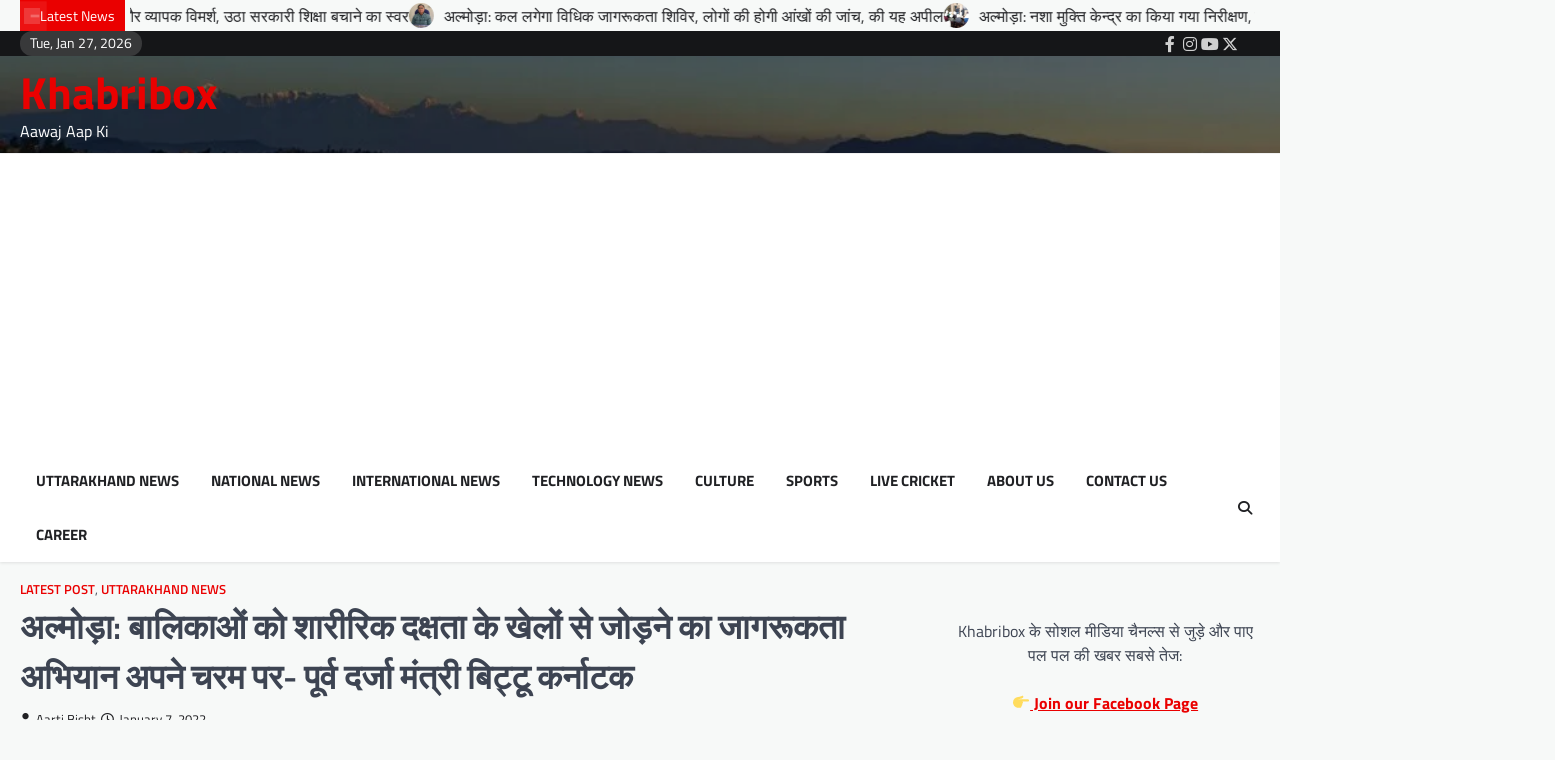

--- FILE ---
content_type: text/html; charset=UTF-8
request_url: https://khabribox.com/almora-awareness-campaign-to-connect-girls-with-physical-fitness-sports-is-at-its-peak-former-status-minister-bittu-karnataka/
body_size: 26868
content:
<!doctype html>
<html lang="en-US">

<head>
	<meta charset="UTF-8">
	<meta name="viewport" content="width=device-width, initial-scale=1">
	<link rel="profile" href="https://gmpg.org/xfn/11">

	<title>अल्मोड़ा: बालिकाओं को शारीरिक दक्षता के खेलों से जोड़ने का जागरूकता अभियान अपने चरम पर- पूर्व दर्जा मंत्री  बिट्टू कर्नाटक &#8211; Khabribox</title>
<meta name='robots' content='max-image-preview:large' />
<!-- Jetpack Site Verification Tags -->
<meta name="google-site-verification" content="ptZkd9LLfr0ov-8TGqcqPgTUDY_r_3V_4uJ_Tz4CmOc" />
<link rel='dns-prefetch' href='//www.googletagmanager.com' />
<link rel='dns-prefetch' href='//stats.wp.com' />
<link rel='dns-prefetch' href='//widgets.wp.com' />
<link rel='dns-prefetch' href='//s0.wp.com' />
<link rel='dns-prefetch' href='//0.gravatar.com' />
<link rel='dns-prefetch' href='//1.gravatar.com' />
<link rel='dns-prefetch' href='//2.gravatar.com' />
<link rel='dns-prefetch' href='//pagead2.googlesyndication.com' />
<link rel='preconnect' href='//c0.wp.com' />
<link rel='preconnect' href='//i0.wp.com' />
<link rel="alternate" type="application/rss+xml" title="Khabribox &raquo; Feed" href="https://khabribox.com/feed/" />
<link rel="alternate" title="oEmbed (JSON)" type="application/json+oembed" href="https://khabribox.com/wp-json/oembed/1.0/embed?url=https%3A%2F%2Fkhabribox.com%2Falmora-awareness-campaign-to-connect-girls-with-physical-fitness-sports-is-at-its-peak-former-status-minister-bittu-karnataka%2F" />
<link rel="alternate" title="oEmbed (XML)" type="text/xml+oembed" href="https://khabribox.com/wp-json/oembed/1.0/embed?url=https%3A%2F%2Fkhabribox.com%2Falmora-awareness-campaign-to-connect-girls-with-physical-fitness-sports-is-at-its-peak-former-status-minister-bittu-karnataka%2F&#038;format=xml" />
<style id='wp-img-auto-sizes-contain-inline-css'>
img:is([sizes=auto i],[sizes^="auto," i]){contain-intrinsic-size:3000px 1500px}
/*# sourceURL=wp-img-auto-sizes-contain-inline-css */
</style>

<style id='wp-emoji-styles-inline-css'>

	img.wp-smiley, img.emoji {
		display: inline !important;
		border: none !important;
		box-shadow: none !important;
		height: 1em !important;
		width: 1em !important;
		margin: 0 0.07em !important;
		vertical-align: -0.1em !important;
		background: none !important;
		padding: 0 !important;
	}
/*# sourceURL=wp-emoji-styles-inline-css */
</style>
<link rel='stylesheet' id='wp-block-library-css' href='https://c0.wp.com/c/6.9/wp-includes/css/dist/block-library/style.min.css' media='all' />
<style id='wp-block-columns-inline-css'>
.wp-block-columns{box-sizing:border-box;display:flex;flex-wrap:wrap!important}@media (min-width:782px){.wp-block-columns{flex-wrap:nowrap!important}}.wp-block-columns{align-items:normal!important}.wp-block-columns.are-vertically-aligned-top{align-items:flex-start}.wp-block-columns.are-vertically-aligned-center{align-items:center}.wp-block-columns.are-vertically-aligned-bottom{align-items:flex-end}@media (max-width:781px){.wp-block-columns:not(.is-not-stacked-on-mobile)>.wp-block-column{flex-basis:100%!important}}@media (min-width:782px){.wp-block-columns:not(.is-not-stacked-on-mobile)>.wp-block-column{flex-basis:0;flex-grow:1}.wp-block-columns:not(.is-not-stacked-on-mobile)>.wp-block-column[style*=flex-basis]{flex-grow:0}}.wp-block-columns.is-not-stacked-on-mobile{flex-wrap:nowrap!important}.wp-block-columns.is-not-stacked-on-mobile>.wp-block-column{flex-basis:0;flex-grow:1}.wp-block-columns.is-not-stacked-on-mobile>.wp-block-column[style*=flex-basis]{flex-grow:0}:where(.wp-block-columns){margin-bottom:1.75em}:where(.wp-block-columns.has-background){padding:1.25em 2.375em}.wp-block-column{flex-grow:1;min-width:0;overflow-wrap:break-word;word-break:break-word}.wp-block-column.is-vertically-aligned-top{align-self:flex-start}.wp-block-column.is-vertically-aligned-center{align-self:center}.wp-block-column.is-vertically-aligned-bottom{align-self:flex-end}.wp-block-column.is-vertically-aligned-stretch{align-self:stretch}.wp-block-column.is-vertically-aligned-bottom,.wp-block-column.is-vertically-aligned-center,.wp-block-column.is-vertically-aligned-top{width:100%}
/*# sourceURL=https://c0.wp.com/c/6.9/wp-includes/blocks/columns/style.min.css */
</style>
<style id='wp-block-paragraph-inline-css'>
.is-small-text{font-size:.875em}.is-regular-text{font-size:1em}.is-large-text{font-size:2.25em}.is-larger-text{font-size:3em}.has-drop-cap:not(:focus):first-letter{float:left;font-size:8.4em;font-style:normal;font-weight:100;line-height:.68;margin:.05em .1em 0 0;text-transform:uppercase}body.rtl .has-drop-cap:not(:focus):first-letter{float:none;margin-left:.1em}p.has-drop-cap.has-background{overflow:hidden}:root :where(p.has-background){padding:1.25em 2.375em}:where(p.has-text-color:not(.has-link-color)) a{color:inherit}p.has-text-align-left[style*="writing-mode:vertical-lr"],p.has-text-align-right[style*="writing-mode:vertical-rl"]{rotate:180deg}
/*# sourceURL=https://c0.wp.com/c/6.9/wp-includes/blocks/paragraph/style.min.css */
</style>
<style id='global-styles-inline-css'>
:root{--wp--preset--aspect-ratio--square: 1;--wp--preset--aspect-ratio--4-3: 4/3;--wp--preset--aspect-ratio--3-4: 3/4;--wp--preset--aspect-ratio--3-2: 3/2;--wp--preset--aspect-ratio--2-3: 2/3;--wp--preset--aspect-ratio--16-9: 16/9;--wp--preset--aspect-ratio--9-16: 9/16;--wp--preset--color--black: #000000;--wp--preset--color--cyan-bluish-gray: #abb8c3;--wp--preset--color--white: #ffffff;--wp--preset--color--pale-pink: #f78da7;--wp--preset--color--vivid-red: #cf2e2e;--wp--preset--color--luminous-vivid-orange: #ff6900;--wp--preset--color--luminous-vivid-amber: #fcb900;--wp--preset--color--light-green-cyan: #7bdcb5;--wp--preset--color--vivid-green-cyan: #00d084;--wp--preset--color--pale-cyan-blue: #8ed1fc;--wp--preset--color--vivid-cyan-blue: #0693e3;--wp--preset--color--vivid-purple: #9b51e0;--wp--preset--gradient--vivid-cyan-blue-to-vivid-purple: linear-gradient(135deg,rgb(6,147,227) 0%,rgb(155,81,224) 100%);--wp--preset--gradient--light-green-cyan-to-vivid-green-cyan: linear-gradient(135deg,rgb(122,220,180) 0%,rgb(0,208,130) 100%);--wp--preset--gradient--luminous-vivid-amber-to-luminous-vivid-orange: linear-gradient(135deg,rgb(252,185,0) 0%,rgb(255,105,0) 100%);--wp--preset--gradient--luminous-vivid-orange-to-vivid-red: linear-gradient(135deg,rgb(255,105,0) 0%,rgb(207,46,46) 100%);--wp--preset--gradient--very-light-gray-to-cyan-bluish-gray: linear-gradient(135deg,rgb(238,238,238) 0%,rgb(169,184,195) 100%);--wp--preset--gradient--cool-to-warm-spectrum: linear-gradient(135deg,rgb(74,234,220) 0%,rgb(151,120,209) 20%,rgb(207,42,186) 40%,rgb(238,44,130) 60%,rgb(251,105,98) 80%,rgb(254,248,76) 100%);--wp--preset--gradient--blush-light-purple: linear-gradient(135deg,rgb(255,206,236) 0%,rgb(152,150,240) 100%);--wp--preset--gradient--blush-bordeaux: linear-gradient(135deg,rgb(254,205,165) 0%,rgb(254,45,45) 50%,rgb(107,0,62) 100%);--wp--preset--gradient--luminous-dusk: linear-gradient(135deg,rgb(255,203,112) 0%,rgb(199,81,192) 50%,rgb(65,88,208) 100%);--wp--preset--gradient--pale-ocean: linear-gradient(135deg,rgb(255,245,203) 0%,rgb(182,227,212) 50%,rgb(51,167,181) 100%);--wp--preset--gradient--electric-grass: linear-gradient(135deg,rgb(202,248,128) 0%,rgb(113,206,126) 100%);--wp--preset--gradient--midnight: linear-gradient(135deg,rgb(2,3,129) 0%,rgb(40,116,252) 100%);--wp--preset--font-size--small: 13px;--wp--preset--font-size--medium: 20px;--wp--preset--font-size--large: 36px;--wp--preset--font-size--x-large: 42px;--wp--preset--spacing--20: 0.44rem;--wp--preset--spacing--30: 0.67rem;--wp--preset--spacing--40: 1rem;--wp--preset--spacing--50: 1.5rem;--wp--preset--spacing--60: 2.25rem;--wp--preset--spacing--70: 3.38rem;--wp--preset--spacing--80: 5.06rem;--wp--preset--shadow--natural: 6px 6px 9px rgba(0, 0, 0, 0.2);--wp--preset--shadow--deep: 12px 12px 50px rgba(0, 0, 0, 0.4);--wp--preset--shadow--sharp: 6px 6px 0px rgba(0, 0, 0, 0.2);--wp--preset--shadow--outlined: 6px 6px 0px -3px rgb(255, 255, 255), 6px 6px rgb(0, 0, 0);--wp--preset--shadow--crisp: 6px 6px 0px rgb(0, 0, 0);}:where(.is-layout-flex){gap: 0.5em;}:where(.is-layout-grid){gap: 0.5em;}body .is-layout-flex{display: flex;}.is-layout-flex{flex-wrap: wrap;align-items: center;}.is-layout-flex > :is(*, div){margin: 0;}body .is-layout-grid{display: grid;}.is-layout-grid > :is(*, div){margin: 0;}:where(.wp-block-columns.is-layout-flex){gap: 2em;}:where(.wp-block-columns.is-layout-grid){gap: 2em;}:where(.wp-block-post-template.is-layout-flex){gap: 1.25em;}:where(.wp-block-post-template.is-layout-grid){gap: 1.25em;}.has-black-color{color: var(--wp--preset--color--black) !important;}.has-cyan-bluish-gray-color{color: var(--wp--preset--color--cyan-bluish-gray) !important;}.has-white-color{color: var(--wp--preset--color--white) !important;}.has-pale-pink-color{color: var(--wp--preset--color--pale-pink) !important;}.has-vivid-red-color{color: var(--wp--preset--color--vivid-red) !important;}.has-luminous-vivid-orange-color{color: var(--wp--preset--color--luminous-vivid-orange) !important;}.has-luminous-vivid-amber-color{color: var(--wp--preset--color--luminous-vivid-amber) !important;}.has-light-green-cyan-color{color: var(--wp--preset--color--light-green-cyan) !important;}.has-vivid-green-cyan-color{color: var(--wp--preset--color--vivid-green-cyan) !important;}.has-pale-cyan-blue-color{color: var(--wp--preset--color--pale-cyan-blue) !important;}.has-vivid-cyan-blue-color{color: var(--wp--preset--color--vivid-cyan-blue) !important;}.has-vivid-purple-color{color: var(--wp--preset--color--vivid-purple) !important;}.has-black-background-color{background-color: var(--wp--preset--color--black) !important;}.has-cyan-bluish-gray-background-color{background-color: var(--wp--preset--color--cyan-bluish-gray) !important;}.has-white-background-color{background-color: var(--wp--preset--color--white) !important;}.has-pale-pink-background-color{background-color: var(--wp--preset--color--pale-pink) !important;}.has-vivid-red-background-color{background-color: var(--wp--preset--color--vivid-red) !important;}.has-luminous-vivid-orange-background-color{background-color: var(--wp--preset--color--luminous-vivid-orange) !important;}.has-luminous-vivid-amber-background-color{background-color: var(--wp--preset--color--luminous-vivid-amber) !important;}.has-light-green-cyan-background-color{background-color: var(--wp--preset--color--light-green-cyan) !important;}.has-vivid-green-cyan-background-color{background-color: var(--wp--preset--color--vivid-green-cyan) !important;}.has-pale-cyan-blue-background-color{background-color: var(--wp--preset--color--pale-cyan-blue) !important;}.has-vivid-cyan-blue-background-color{background-color: var(--wp--preset--color--vivid-cyan-blue) !important;}.has-vivid-purple-background-color{background-color: var(--wp--preset--color--vivid-purple) !important;}.has-black-border-color{border-color: var(--wp--preset--color--black) !important;}.has-cyan-bluish-gray-border-color{border-color: var(--wp--preset--color--cyan-bluish-gray) !important;}.has-white-border-color{border-color: var(--wp--preset--color--white) !important;}.has-pale-pink-border-color{border-color: var(--wp--preset--color--pale-pink) !important;}.has-vivid-red-border-color{border-color: var(--wp--preset--color--vivid-red) !important;}.has-luminous-vivid-orange-border-color{border-color: var(--wp--preset--color--luminous-vivid-orange) !important;}.has-luminous-vivid-amber-border-color{border-color: var(--wp--preset--color--luminous-vivid-amber) !important;}.has-light-green-cyan-border-color{border-color: var(--wp--preset--color--light-green-cyan) !important;}.has-vivid-green-cyan-border-color{border-color: var(--wp--preset--color--vivid-green-cyan) !important;}.has-pale-cyan-blue-border-color{border-color: var(--wp--preset--color--pale-cyan-blue) !important;}.has-vivid-cyan-blue-border-color{border-color: var(--wp--preset--color--vivid-cyan-blue) !important;}.has-vivid-purple-border-color{border-color: var(--wp--preset--color--vivid-purple) !important;}.has-vivid-cyan-blue-to-vivid-purple-gradient-background{background: var(--wp--preset--gradient--vivid-cyan-blue-to-vivid-purple) !important;}.has-light-green-cyan-to-vivid-green-cyan-gradient-background{background: var(--wp--preset--gradient--light-green-cyan-to-vivid-green-cyan) !important;}.has-luminous-vivid-amber-to-luminous-vivid-orange-gradient-background{background: var(--wp--preset--gradient--luminous-vivid-amber-to-luminous-vivid-orange) !important;}.has-luminous-vivid-orange-to-vivid-red-gradient-background{background: var(--wp--preset--gradient--luminous-vivid-orange-to-vivid-red) !important;}.has-very-light-gray-to-cyan-bluish-gray-gradient-background{background: var(--wp--preset--gradient--very-light-gray-to-cyan-bluish-gray) !important;}.has-cool-to-warm-spectrum-gradient-background{background: var(--wp--preset--gradient--cool-to-warm-spectrum) !important;}.has-blush-light-purple-gradient-background{background: var(--wp--preset--gradient--blush-light-purple) !important;}.has-blush-bordeaux-gradient-background{background: var(--wp--preset--gradient--blush-bordeaux) !important;}.has-luminous-dusk-gradient-background{background: var(--wp--preset--gradient--luminous-dusk) !important;}.has-pale-ocean-gradient-background{background: var(--wp--preset--gradient--pale-ocean) !important;}.has-electric-grass-gradient-background{background: var(--wp--preset--gradient--electric-grass) !important;}.has-midnight-gradient-background{background: var(--wp--preset--gradient--midnight) !important;}.has-small-font-size{font-size: var(--wp--preset--font-size--small) !important;}.has-medium-font-size{font-size: var(--wp--preset--font-size--medium) !important;}.has-large-font-size{font-size: var(--wp--preset--font-size--large) !important;}.has-x-large-font-size{font-size: var(--wp--preset--font-size--x-large) !important;}
:where(.wp-block-columns.is-layout-flex){gap: 2em;}:where(.wp-block-columns.is-layout-grid){gap: 2em;}
/*# sourceURL=global-styles-inline-css */
</style>
<style id='core-block-supports-inline-css'>
.wp-container-core-columns-is-layout-9d6595d7{flex-wrap:nowrap;}
/*# sourceURL=core-block-supports-inline-css */
</style>

<style id='classic-theme-styles-inline-css'>
/*! This file is auto-generated */
.wp-block-button__link{color:#fff;background-color:#32373c;border-radius:9999px;box-shadow:none;text-decoration:none;padding:calc(.667em + 2px) calc(1.333em + 2px);font-size:1.125em}.wp-block-file__button{background:#32373c;color:#fff;text-decoration:none}
/*# sourceURL=/wp-includes/css/classic-themes.min.css */
</style>
<link rel='stylesheet' id='instant-news-slick-style-css' href='https://khabribox.com/wp-content/themes/instant-news/assets/css/slick.min.css?ver=1.8.0' media='all' />
<link rel='stylesheet' id='instant-news-fontawesome-style-css' href='https://khabribox.com/wp-content/themes/instant-news/assets/css/fontawesome.min.css?ver=6.4.2' media='all' />
<link rel='stylesheet' id='instant-news-google-fonts-css' href='https://khabribox.com/wp-content/fonts/b225d4af2a57a1e8e232bc2f307f5cc8.css' media='all' />
<link rel='stylesheet' id='instant-news-style-css' href='https://khabribox.com/wp-content/themes/instant-news/style.css?ver=1.0.0' media='all' />
<style id='instant-news-style-inline-css'>

	/* Color */
	:root {
		--header-text-color: #ea0000;
	}
	
	/* Typograhpy */
	:root {
		--font-heading: "Titillium Web", serif;
		--font-main: -apple-system, BlinkMacSystemFont,"Titillium Web", "Segoe UI", Roboto, Oxygen-Sans, Ubuntu, Cantarell, "Helvetica Neue", sans-serif;
	}

	body,
	button, input, select, optgroup, textarea {
		font-family: "Titillium Web", serif;
	}

	.site-title a {
		font-family: "Titillium Web", serif;
	}
	
	.site-description {
		font-family: "Titillium Web", serif;
	}
	
/*# sourceURL=instant-news-style-inline-css */
</style>
<link rel='stylesheet' id='jetpack_likes-css' href='https://c0.wp.com/p/jetpack/14.5/modules/likes/style.css' media='all' />
<style id='akismet-widget-style-inline-css'>

			.a-stats {
				--akismet-color-mid-green: #357b49;
				--akismet-color-white: #fff;
				--akismet-color-light-grey: #f6f7f7;

				max-width: 350px;
				width: auto;
			}

			.a-stats * {
				all: unset;
				box-sizing: border-box;
			}

			.a-stats strong {
				font-weight: 600;
			}

			.a-stats a.a-stats__link,
			.a-stats a.a-stats__link:visited,
			.a-stats a.a-stats__link:active {
				background: var(--akismet-color-mid-green);
				border: none;
				box-shadow: none;
				border-radius: 8px;
				color: var(--akismet-color-white);
				cursor: pointer;
				display: block;
				font-family: -apple-system, BlinkMacSystemFont, 'Segoe UI', 'Roboto', 'Oxygen-Sans', 'Ubuntu', 'Cantarell', 'Helvetica Neue', sans-serif;
				font-weight: 500;
				padding: 12px;
				text-align: center;
				text-decoration: none;
				transition: all 0.2s ease;
			}

			/* Extra specificity to deal with TwentyTwentyOne focus style */
			.widget .a-stats a.a-stats__link:focus {
				background: var(--akismet-color-mid-green);
				color: var(--akismet-color-white);
				text-decoration: none;
			}

			.a-stats a.a-stats__link:hover {
				filter: brightness(110%);
				box-shadow: 0 4px 12px rgba(0, 0, 0, 0.06), 0 0 2px rgba(0, 0, 0, 0.16);
			}

			.a-stats .count {
				color: var(--akismet-color-white);
				display: block;
				font-size: 1.5em;
				line-height: 1.4;
				padding: 0 13px;
				white-space: nowrap;
			}
		
/*# sourceURL=akismet-widget-style-inline-css */
</style>
<link rel='stylesheet' id='sharedaddy-css' href='https://c0.wp.com/p/jetpack/14.5/modules/sharedaddy/sharing.css' media='all' />
<link rel='stylesheet' id='social-logos-css' href='https://c0.wp.com/p/jetpack/14.5/_inc/social-logos/social-logos.min.css' media='all' />
<script src="https://c0.wp.com/c/6.9/wp-includes/js/jquery/jquery.min.js" id="jquery-core-js"></script>
<script src="https://c0.wp.com/c/6.9/wp-includes/js/jquery/jquery-migrate.min.js" id="jquery-migrate-js"></script>

<!-- Google tag (gtag.js) snippet added by Site Kit -->

<!-- Google Analytics snippet added by Site Kit -->
<script src="https://www.googletagmanager.com/gtag/js?id=GT-552WQKG" id="google_gtagjs-js" async></script>
<script id="google_gtagjs-js-after">
window.dataLayer = window.dataLayer || [];function gtag(){dataLayer.push(arguments);}
gtag("set","linker",{"domains":["khabribox.com"]});
gtag("js", new Date());
gtag("set", "developer_id.dZTNiMT", true);
gtag("config", "GT-552WQKG");
//# sourceURL=google_gtagjs-js-after
</script>

<!-- End Google tag (gtag.js) snippet added by Site Kit -->
<link rel="https://api.w.org/" href="https://khabribox.com/wp-json/" /><link rel="alternate" title="JSON" type="application/json" href="https://khabribox.com/wp-json/wp/v2/posts/35543" /><link rel="EditURI" type="application/rsd+xml" title="RSD" href="https://khabribox.com/xmlrpc.php?rsd" />
<meta name="generator" content="WordPress 6.9" />
<link rel="canonical" href="https://khabribox.com/almora-awareness-campaign-to-connect-girls-with-physical-fitness-sports-is-at-its-peak-former-status-minister-bittu-karnataka/" />
<link rel='shortlink' href='https://khabribox.com/?p=35543' />
<meta name="generator" content="Site Kit by Google 1.150.0" />	<style>img#wpstats{display:none}</style>
		
<style type="text/css" id="breadcrumb-trail-css">.trail-items li::after {content: "/";}</style>

<!-- Google AdSense meta tags added by Site Kit -->
<meta name="google-adsense-platform-account" content="ca-host-pub-2644536267352236">
<meta name="google-adsense-platform-domain" content="sitekit.withgoogle.com">
<!-- End Google AdSense meta tags added by Site Kit -->
<link rel="amphtml" href="https://khabribox.com/almora-awareness-campaign-to-connect-girls-with-physical-fitness-sports-is-at-its-peak-former-status-minister-bittu-karnataka/?amp=1">
<!-- Google Tag Manager snippet added by Site Kit -->
<script>
			( function( w, d, s, l, i ) {
				w[l] = w[l] || [];
				w[l].push( {'gtm.start': new Date().getTime(), event: 'gtm.js'} );
				var f = d.getElementsByTagName( s )[0],
					j = d.createElement( s ), dl = l != 'dataLayer' ? '&l=' + l : '';
				j.async = true;
				j.src = 'https://www.googletagmanager.com/gtm.js?id=' + i + dl;
				f.parentNode.insertBefore( j, f );
			} )( window, document, 'script', 'dataLayer', 'GTM-N6QPW8M5' );
			
</script>

<!-- End Google Tag Manager snippet added by Site Kit -->

<!-- Google AdSense snippet added by Site Kit -->
<script async src="https://pagead2.googlesyndication.com/pagead/js/adsbygoogle.js?client=ca-pub-2235266122501529&amp;host=ca-host-pub-2644536267352236" crossorigin="anonymous"></script>

<!-- End Google AdSense snippet added by Site Kit -->

<!-- Jetpack Open Graph Tags -->
<meta property="og:type" content="article" />
<meta property="og:title" content="अल्मोड़ा: बालिकाओं को शारीरिक दक्षता के खेलों से जोड़ने का जागरूकता अभियान अपने चरम पर- पूर्व दर्जा मंत्री  बिट्टू कर्नाटक" />
<meta property="og:url" content="https://khabribox.com/almora-awareness-campaign-to-connect-girls-with-physical-fitness-sports-is-at-its-peak-former-status-minister-bittu-karnataka/" />
<meta property="og:description" content="महिलाओं/बालिकाओं में खेल की भावना जगाने के उन्हें खेलों के प्रति प्रोत्साहित करने के उद्देश्य से जागरूकता अभियान गांव-गांव में चलाया जा रहा है तथा मानव जीवन में खेलों के महत्व से अवगत कराया जा रहा …" />
<meta property="article:published_time" content="2022-01-07T11:49:40+00:00" />
<meta property="article:modified_time" content="2022-01-07T11:49:43+00:00" />
<meta property="og:site_name" content="Khabribox" />
<meta property="og:image" content="https://i0.wp.com/khabribox.com/wp-content/uploads/2022/01/IMG-20220107-WA0023-1.jpg?fit=1200%2C900&#038;ssl=1" />
<meta property="og:image:width" content="1200" />
<meta property="og:image:height" content="900" />
<meta property="og:image:alt" content="" />
<meta property="og:locale" content="en_US" />
<meta name="twitter:text:title" content="अल्मोड़ा: बालिकाओं को शारीरिक दक्षता के खेलों से जोड़ने का जागरूकता अभियान अपने चरम पर- पूर्व दर्जा मंत्री  बिट्टू कर्नाटक" />
<meta name="twitter:image" content="https://i0.wp.com/khabribox.com/wp-content/uploads/2022/01/IMG-20220107-WA0023-1.jpg?fit=1200%2C900&#038;ssl=1&#038;w=640" />
<meta name="twitter:card" content="summary_large_image" />

<!-- End Jetpack Open Graph Tags -->
<link rel="icon" href="https://i0.wp.com/khabribox.com/wp-content/uploads/2022/03/cropped-IMG_20220304_202925.jpg?fit=32%2C32&#038;ssl=1" sizes="32x32" />
<link rel="icon" href="https://i0.wp.com/khabribox.com/wp-content/uploads/2022/03/cropped-IMG_20220304_202925.jpg?fit=192%2C192&#038;ssl=1" sizes="192x192" />
<link rel="apple-touch-icon" href="https://i0.wp.com/khabribox.com/wp-content/uploads/2022/03/cropped-IMG_20220304_202925.jpg?fit=180%2C180&#038;ssl=1" />
<meta name="msapplication-TileImage" content="https://i0.wp.com/khabribox.com/wp-content/uploads/2022/03/cropped-IMG_20220304_202925.jpg?fit=270%2C270&#038;ssl=1" />
</head>

<body class="wp-singular post-template-default single single-post postid-35543 single-format-standard wp-embed-responsive wp-theme-instant-news right-sidebar light-theme">
			<!-- Google Tag Manager (noscript) snippet added by Site Kit -->
		<noscript>
			<iframe src="https://www.googletagmanager.com/ns.html?id=GTM-N6QPW8M5" height="0" width="0" style="display:none;visibility:hidden"></iframe>
		</noscript>
		<!-- End Google Tag Manager (noscript) snippet added by Site Kit -->
			<div id="page" class="site">
		<a class="skip-link screen-reader-text" href="#primary">Skip to content</a>
		<div id="loader">
			<div class="loader-container">
				<div id="preloader" class="style-2">
					<div class="dot"></div>
				</div>
			</div>
		</div><!-- #loader -->
		<header id="masthead" class="site-header">
					<section id="instant_news_flash_news_section" class="flash-news-ticker">
						<div class="ascendoor-wrapper">
				<div class="flash-news-ticker-wrapper">
					<div class="title-part">
						<div class="title-wrap">
							<span class="flash-loader">
								<span class="loader-flash"></span>
							</span>
							<span class="flash-title">
								Latest News							</span>
						</div>
					</div>
					<div class="flash-news-part" dir="ltr">
						<div class="marquee flash-news-slide" data-speed="200">
															<div class="mag-post-title-wrapper">
									<div class="mag-post-title-wrap">
																					<span class="flash-img">
												<img width="40" height="30" src="https://i0.wp.com/khabribox.com/wp-content/uploads/2026/01/20260127_194910-scaled.jpg?fit=40%2C30&amp;ssl=1" class="attachment-40x40 size-40x40 wp-post-image" alt="" decoding="async" srcset="https://i0.wp.com/khabribox.com/wp-content/uploads/2026/01/20260127_194910-scaled.jpg?w=2560&amp;ssl=1 2560w, https://i0.wp.com/khabribox.com/wp-content/uploads/2026/01/20260127_194910-scaled.jpg?resize=200%2C150&amp;ssl=1 200w, https://i0.wp.com/khabribox.com/wp-content/uploads/2026/01/20260127_194910-scaled.jpg?resize=600%2C450&amp;ssl=1 600w, https://i0.wp.com/khabribox.com/wp-content/uploads/2026/01/20260127_194910-scaled.jpg?resize=768%2C576&amp;ssl=1 768w, https://i0.wp.com/khabribox.com/wp-content/uploads/2026/01/20260127_194910-scaled.jpg?resize=1536%2C1152&amp;ssl=1 1536w, https://i0.wp.com/khabribox.com/wp-content/uploads/2026/01/20260127_194910-scaled.jpg?resize=2048%2C1536&amp;ssl=1 2048w, https://i0.wp.com/khabribox.com/wp-content/uploads/2026/01/20260127_194910-scaled.jpg?w=1280 1280w, https://i0.wp.com/khabribox.com/wp-content/uploads/2026/01/20260127_194910-scaled.jpg?w=1920 1920w" sizes="(max-width: 40px) 100vw, 40px" />											</span>
																				<span class="flash-title"><a href="https://khabribox.com/almora-education-dialogue-seminar-organized-serious-and-extensive-discussion-took-place-voices-were-raised-to-save-government-education/">अल्मोड़ा: शिक्षा संवाद गोष्ठी का आयोजन, हुआ गंभीर और व्यापक विमर्श, उठा सरकारी शिक्षा बचाने का स्वर</a></span>
									</div>
								</div>
																<div class="mag-post-title-wrapper">
									<div class="mag-post-title-wrap">
																					<span class="flash-img">
												<img width="40" height="35" src="https://i0.wp.com/khabribox.com/wp-content/uploads/2024/12/IMG-20241211-WA0009.jpg?fit=40%2C35&amp;ssl=1" class="attachment-40x40 size-40x40 wp-post-image" alt="" decoding="async" srcset="https://i0.wp.com/khabribox.com/wp-content/uploads/2024/12/IMG-20241211-WA0009.jpg?w=1600&amp;ssl=1 1600w, https://i0.wp.com/khabribox.com/wp-content/uploads/2024/12/IMG-20241211-WA0009.jpg?resize=200%2C175&amp;ssl=1 200w, https://i0.wp.com/khabribox.com/wp-content/uploads/2024/12/IMG-20241211-WA0009.jpg?resize=600%2C526&amp;ssl=1 600w, https://i0.wp.com/khabribox.com/wp-content/uploads/2024/12/IMG-20241211-WA0009.jpg?resize=768%2C673&amp;ssl=1 768w, https://i0.wp.com/khabribox.com/wp-content/uploads/2024/12/IMG-20241211-WA0009.jpg?resize=1536%2C1346&amp;ssl=1 1536w, https://i0.wp.com/khabribox.com/wp-content/uploads/2024/12/IMG-20241211-WA0009.jpg?w=1280 1280w" sizes="(max-width: 40px) 100vw, 40px" />											</span>
																				<span class="flash-title"><a href="https://khabribox.com/almora-legal-awareness-camp-to-be-held-tomorrow-peoples-eyes-will-be-examined-this-appeal-is-made/">अल्मोड़ा: कल लगेगा विधिक जागरूकता शिविर, लोगों की होगी आंखों की जांच, की यह अपील</a></span>
									</div>
								</div>
																<div class="mag-post-title-wrapper">
									<div class="mag-post-title-wrap">
																					<span class="flash-img">
												<img width="40" height="30" src="https://i0.wp.com/khabribox.com/wp-content/uploads/2026/01/IMG-20260127-WA0002.jpg?fit=40%2C30&amp;ssl=1" class="attachment-40x40 size-40x40 wp-post-image" alt="" decoding="async" srcset="https://i0.wp.com/khabribox.com/wp-content/uploads/2026/01/IMG-20260127-WA0002.jpg?w=1600&amp;ssl=1 1600w, https://i0.wp.com/khabribox.com/wp-content/uploads/2026/01/IMG-20260127-WA0002.jpg?resize=200%2C150&amp;ssl=1 200w, https://i0.wp.com/khabribox.com/wp-content/uploads/2026/01/IMG-20260127-WA0002.jpg?resize=600%2C450&amp;ssl=1 600w, https://i0.wp.com/khabribox.com/wp-content/uploads/2026/01/IMG-20260127-WA0002.jpg?resize=768%2C576&amp;ssl=1 768w, https://i0.wp.com/khabribox.com/wp-content/uploads/2026/01/IMG-20260127-WA0002.jpg?resize=1536%2C1152&amp;ssl=1 1536w, https://i0.wp.com/khabribox.com/wp-content/uploads/2026/01/IMG-20260127-WA0002.jpg?w=1280 1280w" sizes="(max-width: 40px) 100vw, 40px" />											</span>
																				<span class="flash-title"><a href="https://khabribox.com/almora-drug-de-addiction-centre-inspected-necessary-guidelines-given/">अल्मोड़ा: नशा मुक्ति केन्द्र का किया गया निरीक्षण, दिए जरूरी दिशा-निर्देश</a></span>
									</div>
								</div>
																<div class="mag-post-title-wrapper">
									<div class="mag-post-title-wrap">
																					<span class="flash-img">
												<img width="35" height="40" src="https://i0.wp.com/khabribox.com/wp-content/uploads/2026/01/IMG-20260127-WA0006.jpg?fit=35%2C40&amp;ssl=1" class="attachment-40x40 size-40x40 wp-post-image" alt="" decoding="async" srcset="https://i0.wp.com/khabribox.com/wp-content/uploads/2026/01/IMG-20260127-WA0006.jpg?w=1120&amp;ssl=1 1120w, https://i0.wp.com/khabribox.com/wp-content/uploads/2026/01/IMG-20260127-WA0006.jpg?resize=175%2C200&amp;ssl=1 175w, https://i0.wp.com/khabribox.com/wp-content/uploads/2026/01/IMG-20260127-WA0006.jpg?resize=525%2C600&amp;ssl=1 525w, https://i0.wp.com/khabribox.com/wp-content/uploads/2026/01/IMG-20260127-WA0006.jpg?resize=768%2C878&amp;ssl=1 768w" sizes="(max-width: 35px) 100vw, 35px" />											</span>
																				<span class="flash-title"><a href="https://khabribox.com/almora-police-crackdown-on-drugs-youth-arrested-with-marijuana-worth-over-rs-2-lakh/">अल्मोड़ा: नशे पर पुलिस का एक्शन, 2 लाख से अधिक कीमत की गांजे के साथ एक युवक को किया गिरफ्तार</a></span>
									</div>
								</div>
																<div class="mag-post-title-wrapper">
									<div class="mag-post-title-wrap">
																					<span class="flash-img">
												<img width="40" height="30" src="https://i0.wp.com/khabribox.com/wp-content/uploads/2026/01/20260127_181347-scaled.jpg?fit=40%2C30&amp;ssl=1" class="attachment-40x40 size-40x40 wp-post-image" alt="" decoding="async" srcset="https://i0.wp.com/khabribox.com/wp-content/uploads/2026/01/20260127_181347-scaled.jpg?w=2560&amp;ssl=1 2560w, https://i0.wp.com/khabribox.com/wp-content/uploads/2026/01/20260127_181347-scaled.jpg?resize=200%2C150&amp;ssl=1 200w, https://i0.wp.com/khabribox.com/wp-content/uploads/2026/01/20260127_181347-scaled.jpg?resize=600%2C450&amp;ssl=1 600w, https://i0.wp.com/khabribox.com/wp-content/uploads/2026/01/20260127_181347-scaled.jpg?resize=768%2C576&amp;ssl=1 768w, https://i0.wp.com/khabribox.com/wp-content/uploads/2026/01/20260127_181347-scaled.jpg?resize=1536%2C1152&amp;ssl=1 1536w, https://i0.wp.com/khabribox.com/wp-content/uploads/2026/01/20260127_181347-scaled.jpg?resize=2048%2C1536&amp;ssl=1 2048w, https://i0.wp.com/khabribox.com/wp-content/uploads/2026/01/20260127_181347-scaled.jpg?w=1280 1280w, https://i0.wp.com/khabribox.com/wp-content/uploads/2026/01/20260127_181347-scaled.jpg?w=1920 1920w" sizes="(max-width: 40px) 100vw, 40px" />											</span>
																				<span class="flash-title"><a href="https://khabribox.com/almora-uniform-civil-code-day-celebrated-with-great-pomp-officers-and-employees-who-made-outstanding-contributions-were-honored/">अल्मोड़ा: धूमधाम से मनाया गया समान नागरिक संहिता दिवस, उत्कृष्ट योगदान देने वाले अधिकारी-कर्मचारियों को किया गया सम्मानित</a></span>
									</div>
								</div>
														</div>
					</div>
				</div>
			</div>
		</section>
						<div class="top-header">
					<div class="ascendoor-wrapper">
						<div class="top-header-wrapper">
							<div class="top-header-left">
								<div class="date-wrap">
									<span>Tue, Jan 27, 2026</span>
								</div>
							</div>
							<div class="top-header-right">
																	<div class="social-icons">
										<div class="menu-social-container"><ul id="menu-social" class="menu social-links"><li id="menu-item-646" class="menu-item menu-item-type-custom menu-item-object-custom menu-item-646"><a href="https://www.facebook.com/khabri.box"><span class="screen-reader-text"></span></a></li>
<li id="menu-item-647" class="menu-item menu-item-type-custom menu-item-object-custom menu-item-647"><a href="https://www.instagram.com/khabaribox/"><span class="screen-reader-text"></span></a></li>
<li id="menu-item-34" class="menu-item menu-item-type-custom menu-item-object-custom menu-item-34"><a href="https://www.youtube.com/channel/UChClccy0C9_MygOwEKQBnHg/videos"><span class="screen-reader-text"></span></a></li>
<li id="menu-item-36" class="menu-item menu-item-type-custom menu-item-object-custom menu-item-36"><a href="http://twitter.com/khabariboxalmo1"><span class="screen-reader-text"></span></a></li>
<li id="menu-item-8639" class="menu-item menu-item-type-custom menu-item-object-custom menu-item-8639"><a href="https://www.kooapp.com/profile/khabaribox"><span class="screen-reader-text"></span></a></li>
</ul></div>									</div>
															</div>									
						</div>
					</div>
				</div>
						<div class="middle-header-part ascendoor-header-image" style="background-image: url('https://khabribox.com/wp-content/uploads/2024/07/cropped-IMG20231221071307-scaled-1.jpg')">
				<div class="ascendoor-wrapper">
					<div class="middle-header-wrapper">

						<div class="site-branding">
														<div class="site-identity">
																<p class="site-title"><a href="https://khabribox.com/" rel="home">Khabribox</a></p>
																<p class="site-description">
									Aawaj Aap Ki								</p>
													</div>
					</div><!-- .site-branding -->

					
				</div>
			</div>
		</div>

		<div class="bottom-header-part-outer">
			<div class="bottom-header-part">
				<div class="ascendoor-wrapper">
					<div class="bottom-header-wrapper">
						<div class="navigation-part">
							<nav id="site-navigation" class="main-navigation">
								<button class="menu-toggle" aria-controls="primary-menu" aria-expanded="false">
									<span></span>
									<span></span>
									<span></span>
								</button>
								<div class="main-navigation-links">
									<div class="menu-main-container"><ul id="menu-main" class="menu"><li id="menu-item-14" class="menu-item menu-item-type-taxonomy menu-item-object-category current-post-ancestor current-menu-parent current-post-parent menu-item-14"><a href="https://khabribox.com/category/uttarakhand-news/">Uttarakhand News</a></li>
<li id="menu-item-11" class="menu-item menu-item-type-taxonomy menu-item-object-category menu-item-11"><a href="https://khabribox.com/category/national-news/">National News</a></li>
<li id="menu-item-10" class="menu-item menu-item-type-taxonomy menu-item-object-category menu-item-10"><a href="https://khabribox.com/category/international-news/">International News</a></li>
<li id="menu-item-13" class="menu-item menu-item-type-taxonomy menu-item-object-category menu-item-13"><a href="https://khabribox.com/category/technology-news/">Technology News</a></li>
<li id="menu-item-9" class="menu-item menu-item-type-taxonomy menu-item-object-category menu-item-9"><a href="https://khabribox.com/category/culture/">Culture</a></li>
<li id="menu-item-12" class="menu-item menu-item-type-taxonomy menu-item-object-category menu-item-12"><a href="https://khabribox.com/category/sports/">Sports</a></li>
<li id="menu-item-20487" class="menu-item menu-item-type-post_type menu-item-object-page menu-item-20487"><a href="https://khabribox.com/live-cricket/">Live Cricket</a></li>
<li id="menu-item-5834" class="menu-item menu-item-type-post_type menu-item-object-page menu-item-5834"><a href="https://khabribox.com/about-us/">About Us</a></li>
<li id="menu-item-8" class="menu-item menu-item-type-post_type menu-item-object-page menu-item-8"><a href="https://khabribox.com/contact-us/">Contact Us</a></li>
<li id="menu-item-15574" class="menu-item menu-item-type-post_type menu-item-object-page menu-item-15574"><a href="https://khabribox.com/career/">Career</a></li>
</ul></div>								</div>
							</nav><!-- #site-navigation -->
						</div>
						<div class="bottom-header-end">
							<div class="header-search">
								<div class="header-search-wrap">
									<a href="#" title="Search" class="header-search-icon">
										<i class="fa fa-search"></i>
									</a>
									<div class="header-search-form">
										<form role="search" method="get" class="search-form" action="https://khabribox.com/">
				<label>
					<span class="screen-reader-text">Search for:</span>
					<input type="search" class="search-field" placeholder="Search &hellip;" value="" name="s" />
				</label>
				<input type="submit" class="search-submit" value="Search" />
			</form>									</div>
								</div>
							</div>
						</div>
					</div>
				</div>
			</div>
		</div>
	</header><!-- #masthead -->

			<div id="content" class="site-content">
			<div class="ascendoor-wrapper">
				<div class="ascendoor-page">
				<main id="primary" class="site-main">

	
<article id="post-35543" class="post-35543 post type-post status-publish format-standard has-post-thumbnail hentry category-uncategorized category-uttarakhand-news">
	<div class="mag-post-single">
		<div class="mag-post-detail">
							<div class="mag-post-category">
					<a href="https://khabribox.com/category/uncategorized/">Latest Post</a>, <a href="https://khabribox.com/category/uttarakhand-news/">Uttarakhand News</a>				</div>
						<header class="entry-header">
				<h1 class="entry-title">अल्मोड़ा: बालिकाओं को शारीरिक दक्षता के खेलों से जोड़ने का जागरूकता अभियान अपने चरम पर- पूर्व दर्जा मंत्री  बिट्टू कर्नाटक</h1>					<div class="mag-post-meta">
						<span class="post-author"> <a class="url fn n" href="https://khabribox.com/author/aartibisht/"><i class="fas fa-user"></i>Aarti Bisht</a></span><span class="post-date"><a href="https://khabribox.com/almora-awareness-campaign-to-connect-girls-with-physical-fitness-sports-is-at-its-peak-former-status-minister-bittu-karnataka/" rel="bookmark"><i class="far fa-clock"></i><time class="entry-date published" datetime="2022-01-07T17:19:40+05:30">January 7, 2022</time><time class="updated" datetime="2022-01-07T17:19:43+05:30">January 7, 2022</time></a></span>					</div>
							</header><!-- .entry-header -->
		</div>
	</div>
	
			<div class="post-thumbnail">
				<img width="1280" height="960" src="https://khabribox.com/wp-content/uploads/2022/01/IMG-20220107-WA0023-1.jpg" class="attachment-post-thumbnail size-post-thumbnail wp-post-image" alt="" decoding="async" fetchpriority="high" srcset="https://i0.wp.com/khabribox.com/wp-content/uploads/2022/01/IMG-20220107-WA0023-1.jpg?w=1280&amp;ssl=1 1280w, https://i0.wp.com/khabribox.com/wp-content/uploads/2022/01/IMG-20220107-WA0023-1.jpg?resize=200%2C150&amp;ssl=1 200w, https://i0.wp.com/khabribox.com/wp-content/uploads/2022/01/IMG-20220107-WA0023-1.jpg?resize=600%2C450&amp;ssl=1 600w, https://i0.wp.com/khabribox.com/wp-content/uploads/2022/01/IMG-20220107-WA0023-1.jpg?resize=768%2C576&amp;ssl=1 768w, https://i0.wp.com/khabribox.com/wp-content/uploads/2022/01/IMG-20220107-WA0023-1.jpg?resize=1024%2C768&amp;ssl=1 1024w" sizes="(max-width: 1280px) 100vw, 1280px" />			</div><!-- .post-thumbnail -->

		
	<div class="entry-content">
		
<p>महिलाओं/बालिकाओं में खेल की भावना जगाने के उन्हें खेलों के प्रति प्रोत्साहित करने के उद्देश्य से जागरूकता अभियान गांव-गांव में चलाया जा रहा है तथा मानव जीवन में खेलों के महत्व से अवगत कराया जा रहा है । वरिष्ठ कांग्रेसी नेता/पूर्व दर्जा मंत्री बिट्टू कर्नाटक की सहयोगी टीमें विधानसभा अल्मोड़ा की बालिकाओं को खेलों से जोडने के लिये उनके विचारों को गांव-गांव पहुंचा रहे हैं तथा खेल सामग्री वितरित कर उनमें जागरूकता लाने व खेलों के लिये प्रोत्साहित करने का प्रयास कर रहे हैं ।</p><div class='code-block code-block-7' style='margin: 8px 0; clear: both;'>
<script async src="https://pagead2.googlesyndication.com/pagead/js/adsbygoogle.js?client=ca-pub-2235266122501529"
     crossorigin="anonymous"></script>
<ins class="adsbygoogle"
     style="display:block; text-align:center;"
     data-ad-layout="in-article"
     data-ad-format="fluid"
     data-ad-client="ca-pub-2235266122501529"
     data-ad-slot="2058329305"></ins>
<script>
     (adsbygoogle = window.adsbygoogle || []).push({});
</script></div>
<div class='code-block code-block-2' style='margin: 8px auto; text-align: center; display: block; clear: both;'>
<script async src="https://pagead2.googlesyndication.com/pagead/js/adsbygoogle.js?client=ca-pub-2813044558971515"
     crossorigin="anonymous"></script>
<!-- New ads -->
<ins class="adsbygoogle"
     style="display:block"
     data-ad-client="ca-pub-2813044558971515"
     data-ad-slot="5932700876"
     data-ad-format="auto"
     data-full-width-responsive="true"></ins>
<script>
     (adsbygoogle = window.adsbygoogle || []).push({});
</script></div>
<div class='code-block code-block-1' style='margin: 8px 0; clear: both;'>
<script async src="https://pagead2.googlesyndication.com/pagead/js/adsbygoogle.js?client=ca-pub-2813044558971515"
     crossorigin="anonymous"></script>
<!-- New ads -->
<ins class="adsbygoogle"
     style="display:block"
     data-ad-client="ca-pub-2813044558971515"
     data-ad-slot="5932700876"
     data-ad-format="auto"
     data-full-width-responsive="true"></ins>
<script>
     (adsbygoogle = window.adsbygoogle || []).push({});
</script></div>




<p><strong>खेलकूद से मानसिक एकाग्रता भी बढ़ती है</strong></p>



<p>&nbsp;&nbsp;&nbsp;&nbsp; सहयोगी टीमों द्वारा विधानसभा अल्मोड़ा की प्रत्येक ग्राम सभाओं/तोकों में जाकर श्री कर्नाटक के विचारों/सुझाओं से अवगत कराते हुये बालिकाओं को बताया जा रहा है कि खेल खेलने से शरीर मेंं स्फूर्ति आती है, हमारा रक्त संचार ठीक तरह से हो पाता है । खेलकूद से मानसिक एकाग्रता भी बढ़ती है जिससे हम पढ़ाई या अपने व्यक्तिगत कार्यो में ठीक तरह से मन लगा पाते हैं और प्रत्येक क्षेत्र में भी अब्बल होते हैं । खेलकूद की वजह से ही हम शारीरिक व मानसिक रूप से स्वस्थ रहते हैं । सहयोगी टीमों ने अपने संवाद में श्री कर्नाटक के विचारों को सम्मिलित करते हुये कहा कि खेल प्रशिक्षकों का मानना है कि सबसे ज्यादा इज्युनिटी खेल से आती है । कोरोना महामारी से बचाव एवं इम्युनिटी सिस्टम को मजबूत करने हेतु व्यायाम व विभिन्न प्रकार के खेल खेलने चाहिये ताकि शरीर का पसीना बहाकर कई बीमारियों से बचा जा सके ।</p>



<p><strong>“खेल खेलो स्वस्थ रहो”</strong></p>



<p>&nbsp;&nbsp;&nbsp;&nbsp; जागरूकता अभियान के इस चरण में आज सहयोगी टीमों ने ग्राम सभा सरकार की आली (खोल्टा) तथा विकास खण्ड भैसियाछाना के ग्राम सभा सुपई के तोक मल्ला सुपई,तल्ला सुपई तथा बस्ती तोक में कार्यक्रम आयोजित कर श्री कर्नाटक के “खेल खेलो स्वस्थ रहो” के सुझाओं से अवगत कराते हुये बालिकाओं को बैटमिंटन किट उपलब्ध कराते हुये कहा कि शारीरिक/मानसिक विकास,साहस,तंदरूस्ती प्राप्त करने तथा मन की ऊब मिटाने और चित्त में प्रसन्न्ता लाने के लिये खेलों की जितनी भूमिका है उतनी शायद अन्य किसी चीज में नहीं है । यही कारण है कि अलग-अलग समाज और देश में विभिन्न प्रकार के खेलों को पर्याप्त महत्व दिया जाता है । साथ ही उन्होंने कहा कि मानव जीवन में अनेक प्रकार की परेशानियां और तनाव आते हैं और लोग विभिन्न प्रकार की चिंताओं से घिरे रहते हैं । खेलकूद हमें इन परेशानियों,तनावों एवं चिन्ताओं से मुक्त कर कर देते हैं, खेल -कूद को जीवन का आवश्यक अंग मानने वाले जीवन में आने वाली समस्याओं का सामना करने में सक्षम होते हैं ।</p>



<p><strong>खेल खेलो स्वस्थ्य रहो,“गांव चलो प्रतिभा तलाशो“ को उनकी सहयोगी टीमों द्वारा लगातार जारी रखा गया है</strong></p>



<p>&nbsp;&nbsp;&nbsp;&nbsp; वरिष्ठ कांग्रेसी नेता/पूर्व दर्जा मंत्री बिट्टू कर्नाटक की मुहिम ”खेल खेलो स्वस्थ्य रहो,“गांव चलो प्रतिभा तलाशो“ को उनकी सहयोगी टीमों द्वारा लगातार जारी रखा गया है । जहां गांवों में बालिकाओं को वालीवाल,बैटमिन्टन किट प्रदान किया जा रही है वहीं&nbsp;&nbsp; विद्यालयों में छात्राओं को विभिन्न खेल सामग्री तथा युवाओं को क्रिकेट,बैटमिंटन,वालीवाल,फुटवाल किट उपलब्ध करायी जा रही है । श्री कर्नाटक के विचारों को रखते हुये उन्होंने सभा को सम्बोधित किया कि बालिकाओं के सर्वागीर्ण विकास में खेल महत्वपूर्ण भूमिका निभाते हैं । खेलों द्वारा बालिकाओं में आत्मविश्वास की भावना जागृत होनी है वे शारीरिक तथा मानसिक रूप से स्वस्थ रहती हैं और&nbsp; स्वस्थ्य शरीर से जीवन की चुनौतियों का मुकाबला करने में सक्षम बनेंगी। श्री कर्नाटक की सहयोगी टीमें लगातार “बेटी बचाओ बेटी पढाओ” और “महिला सशक्तीकरण” के अन्तर्गत महिलाओं /बालिकाओं को विभिन्न खेल गतिविधियों में शामिल करने हेतु उन्हें लगातार प्रोत्साहित तथा जागरूक कर रहे हैं ।</p>



<p><strong>यह रहे उपस्थित</strong></p>



<p>&nbsp;&nbsp; कार्यक्रम अवसर पर मुख्य रूप से पारू उप्रेती,मीना भट्ट,ममता तिवारी,चित्रा खाती,हर्षिता तिवारी,रश्मि काण्डपाल,दिव्या पाटनी, किरन कोरंगा,तनुजा आर्या,सुमन आर्या,शिखा आर्या,रश्मि आर्या,शिवानी,मीरा,स्नेहा,पूजा,गिरीश बिष्ट,डा.करन कर्नाटक,हेम चन्द्र जोशी,आदि उपस्थित थे ।<br></p>
<div class="sharedaddy sd-sharing-enabled"><div class="robots-nocontent sd-block sd-social sd-social-icon sd-sharing"><h3 class="sd-title">Share this news:</h3><div class="sd-content"><ul><li class="share-jetpack-whatsapp"><a rel="nofollow noopener noreferrer" data-shared="" class="share-jetpack-whatsapp sd-button share-icon no-text" href="https://khabribox.com/almora-awareness-campaign-to-connect-girls-with-physical-fitness-sports-is-at-its-peak-former-status-minister-bittu-karnataka/?share=jetpack-whatsapp" target="_blank" title="Click to share on WhatsApp" ><span></span><span class="sharing-screen-reader-text">Click to share on WhatsApp (Opens in new window)</span></a></li><li class="share-facebook"><a rel="nofollow noopener noreferrer" data-shared="sharing-facebook-35543" class="share-facebook sd-button share-icon no-text" href="https://khabribox.com/almora-awareness-campaign-to-connect-girls-with-physical-fitness-sports-is-at-its-peak-former-status-minister-bittu-karnataka/?share=facebook" target="_blank" title="Click to share on Facebook" ><span></span><span class="sharing-screen-reader-text">Click to share on Facebook (Opens in new window)</span></a></li><li class="share-twitter"><a rel="nofollow noopener noreferrer" data-shared="sharing-twitter-35543" class="share-twitter sd-button share-icon no-text" href="https://khabribox.com/almora-awareness-campaign-to-connect-girls-with-physical-fitness-sports-is-at-its-peak-former-status-minister-bittu-karnataka/?share=twitter" target="_blank" title="Click to share on Twitter" ><span></span><span class="sharing-screen-reader-text">Click to share on Twitter (Opens in new window)</span></a></li><li class="share-linkedin"><a rel="nofollow noopener noreferrer" data-shared="sharing-linkedin-35543" class="share-linkedin sd-button share-icon no-text" href="https://khabribox.com/almora-awareness-campaign-to-connect-girls-with-physical-fitness-sports-is-at-its-peak-former-status-minister-bittu-karnataka/?share=linkedin" target="_blank" title="Click to share on LinkedIn" ><span></span><span class="sharing-screen-reader-text">Click to share on LinkedIn (Opens in new window)</span></a></li><li class="share-end"></li></ul></div></div></div><div class='sharedaddy sd-block sd-like jetpack-likes-widget-wrapper jetpack-likes-widget-unloaded' id='like-post-wrapper-191325159-35543-6978cdd5d1ca5' data-src='https://widgets.wp.com/likes/?ver=14.5#blog_id=191325159&amp;post_id=35543&amp;origin=khabribox.com&amp;obj_id=191325159-35543-6978cdd5d1ca5' data-name='like-post-frame-191325159-35543-6978cdd5d1ca5' data-title='Like or Reblog'><h3 class="sd-title">Like this:</h3><div class='likes-widget-placeholder post-likes-widget-placeholder' style='height: 55px;'><span class='button'><span>Like</span></span> <span class="loading">Loading...</span></div><span class='sd-text-color'></span><a class='sd-link-color'></a></div><!-- CONTENT END 1 -->
	</div><!-- .entry-content -->

	<footer class="entry-footer">
			</footer><!-- .entry-footer -->

</article><!-- #post-35543 -->

	<nav class="navigation post-navigation" aria-label="Posts">
		<h2 class="screen-reader-text">Post navigation</h2>
		<div class="nav-links"><div class="nav-previous"><a href="https://khabribox.com/almora-police-adopted-a-tough-stand-to-deal-with-the-threat-of-omicron-action-against-249-people-under-the-epidemic-act/" rel="prev"><span>&#10229;</span> <span class="nav-title">अल्मोड़ा: ओमीक्रोन के खतरे से निपटने को पुलिस ने अपनाया सख्त रुख, 249 लोगों के विरूद्व महामारी अधिनियम के तहत की कार्यवाही</span></a></div><div class="nav-next"><a href="https://khabribox.com/uttarakhand-cm-dhami-did-online-dbt-transfer-of-incentive-and-honorarium-to-anganwadi-workers/" rel="next"><span class="nav-title">उत्तराखंड: सीएम धामी ने  आंगनवाड़ी कार्मिकों को प्रोत्साहन एवं मानदेय धनराशि का  ऑनलाइन DBT हस्तान्तरण किया</span> <span>&#10230;</span></a></div></div>
	</nav>				<div class="related-posts">
					<h2>Related Posts</h2>
					<div class="row">
													<article id="post-6198" class="post-6198 post type-post status-publish format-standard has-post-thumbnail hentry category-uncategorized category-national-news">
								
			<div class="post-thumbnail">
				<img width="589" height="448" src="https://khabribox.com/wp-content/uploads/2021/06/IMG_20210605_085748.jpg" class="attachment-post-thumbnail size-post-thumbnail wp-post-image" alt="" decoding="async" srcset="https://i0.wp.com/khabribox.com/wp-content/uploads/2021/06/IMG_20210605_085748.jpg?w=589&amp;ssl=1 589w, https://i0.wp.com/khabribox.com/wp-content/uploads/2021/06/IMG_20210605_085748.jpg?resize=200%2C152&amp;ssl=1 200w" sizes="(max-width: 589px) 100vw, 589px" />			</div><!-- .post-thumbnail -->

										<header class="entry-header">
									<h5 class="entry-title"><a href="https://khabribox.com/defense-ministry-signs-a-contract-for-procurement-of-11-airport-surveillance-radars/" rel="bookmark">रक्षा मंत्रालय ने 11 एयरपोर्ट सर्विलांस रडार की खरीद के लिए एक अनुबंध पर हस्ताक्षर किए</a></h5>								</header><!-- .entry-header -->
								<div class="entry-content">
									<p>रक्षा मंत्रालय ने 03 जून को मेसर्स महिंद्रा टेलीफोनिक्स इंटीग्रेटेड सिस्टम्स लिमिटेड, मुंबई से भारतीय नौसेना एवं भारतीय तटरक्षक के लिए हवाई अड्डों की निगरानी हेतु 11 मोनोपल्स सेकेंडरी सर्विलांस रडार की खरीद के लिए एक अनुबंध पर हस्ताक्षर किए हैं। 323.47 करोड़ रुपये की लागत से यह खरीद &#8216;बाय&hellip;</p>
<div class="sharedaddy sd-sharing-enabled"><div class="robots-nocontent sd-block sd-social sd-social-icon sd-sharing"><h3 class="sd-title">Share this news:</h3><div class="sd-content"><ul><li class="share-jetpack-whatsapp"><a rel="nofollow noopener noreferrer" data-shared="" class="share-jetpack-whatsapp sd-button share-icon no-text" href="https://khabribox.com/defense-ministry-signs-a-contract-for-procurement-of-11-airport-surveillance-radars/?share=jetpack-whatsapp" target="_blank" title="Click to share on WhatsApp" ><span></span><span class="sharing-screen-reader-text">Click to share on WhatsApp (Opens in new window)</span></a></li><li class="share-facebook"><a rel="nofollow noopener noreferrer" data-shared="sharing-facebook-6198" class="share-facebook sd-button share-icon no-text" href="https://khabribox.com/defense-ministry-signs-a-contract-for-procurement-of-11-airport-surveillance-radars/?share=facebook" target="_blank" title="Click to share on Facebook" ><span></span><span class="sharing-screen-reader-text">Click to share on Facebook (Opens in new window)</span></a></li><li class="share-twitter"><a rel="nofollow noopener noreferrer" data-shared="sharing-twitter-6198" class="share-twitter sd-button share-icon no-text" href="https://khabribox.com/defense-ministry-signs-a-contract-for-procurement-of-11-airport-surveillance-radars/?share=twitter" target="_blank" title="Click to share on Twitter" ><span></span><span class="sharing-screen-reader-text">Click to share on Twitter (Opens in new window)</span></a></li><li class="share-linkedin"><a rel="nofollow noopener noreferrer" data-shared="sharing-linkedin-6198" class="share-linkedin sd-button share-icon no-text" href="https://khabribox.com/defense-ministry-signs-a-contract-for-procurement-of-11-airport-surveillance-radars/?share=linkedin" target="_blank" title="Click to share on LinkedIn" ><span></span><span class="sharing-screen-reader-text">Click to share on LinkedIn (Opens in new window)</span></a></li><li class="share-end"></li></ul></div></div></div><div class='sharedaddy sd-block sd-like jetpack-likes-widget-wrapper jetpack-likes-widget-unloaded' id='like-post-wrapper-191325159-6198-6978cdd5e4d07' data-src='https://widgets.wp.com/likes/?ver=14.5#blog_id=191325159&amp;post_id=6198&amp;origin=khabribox.com&amp;obj_id=191325159-6198-6978cdd5e4d07' data-name='like-post-frame-191325159-6198-6978cdd5e4d07' data-title='Like or Reblog'><h3 class="sd-title">Like this:</h3><div class='likes-widget-placeholder post-likes-widget-placeholder' style='height: 55px;'><span class='button'><span>Like</span></span> <span class="loading">Loading...</span></div><span class='sd-text-color'></span><a class='sd-link-color'></a></div>								</div><!-- .entry-content -->
							</article>
														<article id="post-198638" class="post-198638 post type-post status-publish format-standard has-post-thumbnail hentry category-almora category-uncategorized category-uttarakhand-news">
								
			<div class="post-thumbnail">
				<img width="1280" height="640" src="https://khabribox.com/wp-content/uploads/2021/11/IMG-20211108-WA0004.jpg" class="attachment-post-thumbnail size-post-thumbnail wp-post-image" alt="" decoding="async" srcset="https://i0.wp.com/khabribox.com/wp-content/uploads/2021/11/IMG-20211108-WA0004.jpg?w=1280&amp;ssl=1 1280w, https://i0.wp.com/khabribox.com/wp-content/uploads/2021/11/IMG-20211108-WA0004.jpg?resize=200%2C100&amp;ssl=1 200w, https://i0.wp.com/khabribox.com/wp-content/uploads/2021/11/IMG-20211108-WA0004.jpg?resize=600%2C300&amp;ssl=1 600w, https://i0.wp.com/khabribox.com/wp-content/uploads/2021/11/IMG-20211108-WA0004.jpg?resize=768%2C384&amp;ssl=1 768w, https://i0.wp.com/khabribox.com/wp-content/uploads/2021/11/IMG-20211108-WA0004.jpg?resize=1024%2C512&amp;ssl=1 1024w" sizes="(max-width: 1280px) 100vw, 1280px" />			</div><!-- .post-thumbnail -->

										<header class="entry-header">
									<h5 class="entry-title"><a href="https://khabribox.com/uttarakhand-weather-update-temperature-drops-hailstorm-and-thunderstorm-warning-alert-issued/" rel="bookmark">उत्तराखंड मौसम अपडेट: तापमान में आई गिरावट, ओलावृष्टि व अंधड़ की चेतावनी, जारी हुआ अलर्ट</a></h5>								</header><!-- .entry-header -->
								<div class="entry-content">
									<p>मई का महीना है। मौसम में बदलाव जारी है। सुबह-शाम ठंड जारी है। उत्तराखंड में आज का मौसम उत्तराखंड में अगले कुछ दिनों तक मौसम बदला-बदला रहेगा। मौसम विभाग के अनुसार, अगले एक दो दिन प्रदेश में ओलावृष्टि व तीव्र वर्षा को लेकर चेतावनी जारी की गई है। साथ ही&hellip;</p>
<div class="sharedaddy sd-sharing-enabled"><div class="robots-nocontent sd-block sd-social sd-social-icon sd-sharing"><h3 class="sd-title">Share this news:</h3><div class="sd-content"><ul><li class="share-jetpack-whatsapp"><a rel="nofollow noopener noreferrer" data-shared="" class="share-jetpack-whatsapp sd-button share-icon no-text" href="https://khabribox.com/uttarakhand-weather-update-temperature-drops-hailstorm-and-thunderstorm-warning-alert-issued/?share=jetpack-whatsapp" target="_blank" title="Click to share on WhatsApp" ><span></span><span class="sharing-screen-reader-text">Click to share on WhatsApp (Opens in new window)</span></a></li><li class="share-facebook"><a rel="nofollow noopener noreferrer" data-shared="sharing-facebook-198638" class="share-facebook sd-button share-icon no-text" href="https://khabribox.com/uttarakhand-weather-update-temperature-drops-hailstorm-and-thunderstorm-warning-alert-issued/?share=facebook" target="_blank" title="Click to share on Facebook" ><span></span><span class="sharing-screen-reader-text">Click to share on Facebook (Opens in new window)</span></a></li><li class="share-twitter"><a rel="nofollow noopener noreferrer" data-shared="sharing-twitter-198638" class="share-twitter sd-button share-icon no-text" href="https://khabribox.com/uttarakhand-weather-update-temperature-drops-hailstorm-and-thunderstorm-warning-alert-issued/?share=twitter" target="_blank" title="Click to share on Twitter" ><span></span><span class="sharing-screen-reader-text">Click to share on Twitter (Opens in new window)</span></a></li><li class="share-linkedin"><a rel="nofollow noopener noreferrer" data-shared="sharing-linkedin-198638" class="share-linkedin sd-button share-icon no-text" href="https://khabribox.com/uttarakhand-weather-update-temperature-drops-hailstorm-and-thunderstorm-warning-alert-issued/?share=linkedin" target="_blank" title="Click to share on LinkedIn" ><span></span><span class="sharing-screen-reader-text">Click to share on LinkedIn (Opens in new window)</span></a></li><li class="share-end"></li></ul></div></div></div><div class='sharedaddy sd-block sd-like jetpack-likes-widget-wrapper jetpack-likes-widget-unloaded' id='like-post-wrapper-191325159-198638-6978cdd5e5822' data-src='https://widgets.wp.com/likes/?ver=14.5#blog_id=191325159&amp;post_id=198638&amp;origin=khabribox.com&amp;obj_id=191325159-198638-6978cdd5e5822' data-name='like-post-frame-191325159-198638-6978cdd5e5822' data-title='Like or Reblog'><h3 class="sd-title">Like this:</h3><div class='likes-widget-placeholder post-likes-widget-placeholder' style='height: 55px;'><span class='button'><span>Like</span></span> <span class="loading">Loading...</span></div><span class='sd-text-color'></span><a class='sd-link-color'></a></div>								</div><!-- .entry-content -->
							</article>
														<article id="post-154277" class="post-154277 post type-post status-publish format-standard has-post-thumbnail hentry category-almora category-uncategorized category-uttarakhand-news">
								
			<div class="post-thumbnail">
				<img width="1156" height="867" src="https://khabribox.com/wp-content/uploads/2024/03/IMG-20240302-WA0036.jpg" class="attachment-post-thumbnail size-post-thumbnail wp-post-image" alt="" decoding="async" loading="lazy" srcset="https://i0.wp.com/khabribox.com/wp-content/uploads/2024/03/IMG-20240302-WA0036.jpg?w=1156&amp;ssl=1 1156w, https://i0.wp.com/khabribox.com/wp-content/uploads/2024/03/IMG-20240302-WA0036.jpg?resize=200%2C150&amp;ssl=1 200w, https://i0.wp.com/khabribox.com/wp-content/uploads/2024/03/IMG-20240302-WA0036.jpg?resize=600%2C450&amp;ssl=1 600w, https://i0.wp.com/khabribox.com/wp-content/uploads/2024/03/IMG-20240302-WA0036.jpg?resize=768%2C576&amp;ssl=1 768w, https://i0.wp.com/khabribox.com/wp-content/uploads/2024/03/IMG-20240302-WA0036.jpg?resize=1024%2C768&amp;ssl=1 1024w" sizes="auto, (max-width: 1156px) 100vw, 1156px" />			</div><!-- .post-thumbnail -->

										<header class="entry-header">
									<h5 class="entry-title"><a href="https://khabribox.com/almora-fire-service-teams-campaign-made-school-children-aware-about-fire-safety/" rel="bookmark">अल्मोड़ा: फायर सर्विस टीम का अभियान,अग्नि सुरक्षा के संबंध में स्कूली बच्चों को किया जागरूक</a></h5>								</header><!-- .entry-header -->
								<div class="entry-content">
									<p>अल्मोड़ा से जुड़ी खबर सामने आई है। देवेन्द्र पींचा एसएसपी अल्मोड़ा के निर्देशन में&nbsp; दिनांक 01.03.2024 को सीएफओ अल्मोड़ा के पर्यवेक्षण व अग्निशमन अधिकारी अल्मोड़ा के नेतृत्व में अल्मोड़ा फायर स्टेशन टीम द्वारा आनंद वाली सीनियर सेकेंडरी स्कूल सोमेश्वर में अग्नि सुरक्षा के संबंध में जागरूकता कार्यक्रम आयोजित किया गया।&nbsp;&nbsp;&nbsp;&nbsp;&nbsp;&nbsp;&nbsp;&nbsp;&nbsp;&nbsp;&nbsp;&nbsp;किया&hellip;</p>
<div class="sharedaddy sd-sharing-enabled"><div class="robots-nocontent sd-block sd-social sd-social-icon sd-sharing"><h3 class="sd-title">Share this news:</h3><div class="sd-content"><ul><li class="share-jetpack-whatsapp"><a rel="nofollow noopener noreferrer" data-shared="" class="share-jetpack-whatsapp sd-button share-icon no-text" href="https://khabribox.com/almora-fire-service-teams-campaign-made-school-children-aware-about-fire-safety/?share=jetpack-whatsapp" target="_blank" title="Click to share on WhatsApp" ><span></span><span class="sharing-screen-reader-text">Click to share on WhatsApp (Opens in new window)</span></a></li><li class="share-facebook"><a rel="nofollow noopener noreferrer" data-shared="sharing-facebook-154277" class="share-facebook sd-button share-icon no-text" href="https://khabribox.com/almora-fire-service-teams-campaign-made-school-children-aware-about-fire-safety/?share=facebook" target="_blank" title="Click to share on Facebook" ><span></span><span class="sharing-screen-reader-text">Click to share on Facebook (Opens in new window)</span></a></li><li class="share-twitter"><a rel="nofollow noopener noreferrer" data-shared="sharing-twitter-154277" class="share-twitter sd-button share-icon no-text" href="https://khabribox.com/almora-fire-service-teams-campaign-made-school-children-aware-about-fire-safety/?share=twitter" target="_blank" title="Click to share on Twitter" ><span></span><span class="sharing-screen-reader-text">Click to share on Twitter (Opens in new window)</span></a></li><li class="share-linkedin"><a rel="nofollow noopener noreferrer" data-shared="sharing-linkedin-154277" class="share-linkedin sd-button share-icon no-text" href="https://khabribox.com/almora-fire-service-teams-campaign-made-school-children-aware-about-fire-safety/?share=linkedin" target="_blank" title="Click to share on LinkedIn" ><span></span><span class="sharing-screen-reader-text">Click to share on LinkedIn (Opens in new window)</span></a></li><li class="share-end"></li></ul></div></div></div><div class='sharedaddy sd-block sd-like jetpack-likes-widget-wrapper jetpack-likes-widget-unloaded' id='like-post-wrapper-191325159-154277-6978cdd5e6158' data-src='https://widgets.wp.com/likes/?ver=14.5#blog_id=191325159&amp;post_id=154277&amp;origin=khabribox.com&amp;obj_id=191325159-154277-6978cdd5e6158' data-name='like-post-frame-191325159-154277-6978cdd5e6158' data-title='Like or Reblog'><h3 class="sd-title">Like this:</h3><div class='likes-widget-placeholder post-likes-widget-placeholder' style='height: 55px;'><span class='button'><span>Like</span></span> <span class="loading">Loading...</span></div><span class='sd-text-color'></span><a class='sd-link-color'></a></div>								</div><!-- .entry-content -->
							</article>
												</div>
				</div>
				<div class='code-block code-block-6' style='margin: 8px 0; clear: both;'>
<script async src="https://pagead2.googlesyndication.com/pagead/js/adsbygoogle.js?client=ca-pub-2235266122501529"
     crossorigin="anonymous"></script>
<ins class="adsbygoogle"
     style="display:block; text-align:center;"
     data-ad-layout="in-article"
     data-ad-format="fluid"
     data-ad-client="ca-pub-2235266122501529"
     data-ad-slot="2058329305"></ins>
<script>
     (adsbygoogle = window.adsbygoogle || []).push({});
</script></div>

</main><!-- #main -->

<aside id="secondary" class="widget-area ascendoor-widget-area">
	<section id="block-19" class="widget widget_block"></section><section id="block-4" class="widget widget_block">
<div class="wp-block-columns is-layout-flex wp-container-core-columns-is-layout-9d6595d7 wp-block-columns-is-layout-flex">
<div class="wp-block-column is-layout-flow wp-block-column-is-layout-flow" style="flex-basis:100%">
<p class="has-text-align-center">Khabribox के सोशल मीडिया चैनल्स से जुड़े और पाए पल पल की खबर सबसे तेज:</p>



<p class="has-text-align-center"><a href="https://www.facebook.com/khabariboxalmora" data-type="URL" data-id="https://www.facebook.com/khabariboxalmora" target="_blank" rel="noreferrer noopener"><strong><img decoding="async" draggable="false" role="img" class="emoji" alt="👉" src="https://s.w.org/images/core/emoji/13.1.0/svg/1f449.svg"> Join our Facebook Page </strong></a></p>



<p class="has-text-align-center"><strong><a rel="noreferrer noopener" href="https://chat.whatsapp.com/Lt8v0UiTHGO3q0re0Epujg" data-type="URL" data-id="https://chat.whatsapp.com/Lt8v0UiTHGO3q0re0Epujg" target="_blank"><img decoding="async" draggable="false" role="img" class="emoji" alt="👉" src="https://s.w.org/images/core/emoji/13.1.0/svg/1f449.svg"> Join our WhatsApp Group</a> </strong></p>



<p class="has-text-align-center"><strong><img decoding="async" draggable="false" role="img" class="emoji" alt="👉" src="https://s.w.org/images/core/emoji/13.1.0/svg/1f449.svg"><a href="https://t.me/khabaribox" data-type="URL" data-id="https://t.me/khabaribox" target="_blank" rel="noreferrer noopener"> Join our Telegram Group</a> </strong></p>



<p class="has-text-align-center"><a href="https://www.youtube.com/channel/UChClccy0C9_MygOwEKQBnHg" data-type="URL" data-id="https://www.youtube.com/channel/UChClccy0C9_MygOwEKQBnHg" target="_blank" rel="noreferrer noopener"><img decoding="async" draggable="false" role="img" class="emoji" alt="👉" src="https://s.w.org/images/core/emoji/13.1.0/svg/1f449.svg"><strong> Join our YouTube channel</strong> </a></p>



<p class="has-text-align-center">👉<a rel="noreferrer noopener" href="https://www.instagram.com/khabaribox/" data-type="URL" data-id="https://www.instagram.com/khabaribox/" target="_blank"> <strong>Join our Instagram Page</strong></a> </p>



<p class="has-text-align-center">👉<strong><a rel="noreferrer noopener" href="https://www.twitter.com/khabariboxalmora" data-type="URL" data-id="https://www.twitter.com/khabariboxalmora" target="_blank"> Join our Twitter Account</a></strong> </p>



<p class="has-text-align-center">👉<a rel="noreferrer noopener" href="https://www.kooapp.com/profile/KhabariboxXHAH" data-type="URL" data-id="https://www.kooapp.com/profile/KhabariboxXHAH" target="_blank"><strong> Join our Koo Page</strong></a></p>
</div>
</div>
</section><section id="search-2" class="widget widget_search"><h2 class="widget-title">Search News</h2><form role="search" method="get" class="search-form" action="https://khabribox.com/">
				<label>
					<span class="screen-reader-text">Search for:</span>
					<input type="search" class="search-field" placeholder="Search &hellip;" value="" name="s" />
				</label>
				<input type="submit" class="search-submit" value="Search" />
			</form></section>
		<section id="recent-posts-2" class="widget widget_recent_entries">
		<h2 class="widget-title">Recently Post News</h2>
		<ul>
											<li>
					<a href="https://khabribox.com/almora-education-dialogue-seminar-organized-serious-and-extensive-discussion-took-place-voices-were-raised-to-save-government-education/">अल्मोड़ा: शिक्षा संवाद गोष्ठी का आयोजन, हुआ गंभीर और व्यापक विमर्श, उठा सरकारी शिक्षा बचाने का स्वर</a>
									</li>
											<li>
					<a href="https://khabribox.com/almora-legal-awareness-camp-to-be-held-tomorrow-peoples-eyes-will-be-examined-this-appeal-is-made/">अल्मोड़ा: कल लगेगा विधिक जागरूकता शिविर, लोगों की होगी आंखों की जांच, की यह अपील</a>
									</li>
											<li>
					<a href="https://khabribox.com/almora-drug-de-addiction-centre-inspected-necessary-guidelines-given/">अल्मोड़ा: नशा मुक्ति केन्द्र का किया गया निरीक्षण, दिए जरूरी दिशा-निर्देश</a>
									</li>
											<li>
					<a href="https://khabribox.com/almora-police-crackdown-on-drugs-youth-arrested-with-marijuana-worth-over-rs-2-lakh/">अल्मोड़ा: नशे पर पुलिस का एक्शन, 2 लाख से अधिक कीमत की गांजे के साथ एक युवक को किया गिरफ्तार</a>
									</li>
											<li>
					<a href="https://khabribox.com/almora-uniform-civil-code-day-celebrated-with-great-pomp-officers-and-employees-who-made-outstanding-contributions-were-honored/">अल्मोड़ा: धूमधाम से मनाया गया समान नागरिक संहिता दिवस, उत्कृष्ट योगदान देने वाले अधिकारी-कर्मचारियों को किया गया सम्मानित</a>
									</li>
					</ul>

		</section><section id="categories-2" class="widget widget_categories"><h2 class="widget-title">News Categories</h2>
			<ul>
					<li class="cat-item cat-item-17"><a href="https://khabribox.com/category/uttarakhand-news/almora/">Almora</a>
</li>
	<li class="cat-item cat-item-18"><a href="https://khabribox.com/category/bageshwar/">Bageshwar</a>
</li>
	<li class="cat-item cat-item-35"><a href="https://khabribox.com/category/chamoli/">Chamoli</a>
</li>
	<li class="cat-item cat-item-32"><a href="https://khabribox.com/category/champawat/">Champawat</a>
</li>
	<li class="cat-item cat-item-3"><a href="https://khabribox.com/category/culture/">Culture</a>
</li>
	<li class="cat-item cat-item-33"><a href="https://khabribox.com/category/dehradun/">Dehradun</a>
</li>
	<li class="cat-item cat-item-21"><a href="https://khabribox.com/category/entertainment/">Entertainment</a>
</li>
	<li class="cat-item cat-item-36"><a href="https://khabribox.com/category/haridwar/">Haridwar</a>
</li>
	<li class="cat-item cat-item-13"><a href="https://khabribox.com/category/health/">Health</a>
</li>
	<li class="cat-item cat-item-5"><a href="https://khabribox.com/category/international-news/">International News</a>
</li>
	<li class="cat-item cat-item-11"><a href="https://khabribox.com/category/jobs/">Jobs</a>
</li>
	<li class="cat-item cat-item-10"><a href="https://khabribox.com/category/knowledge/">Knowledge</a>
</li>
	<li class="cat-item cat-item-1"><a href="https://khabribox.com/category/uncategorized/">Latest Post</a>
</li>
	<li class="cat-item cat-item-23"><a href="https://khabribox.com/category/uttarakhand-news/nainital/">Nainital</a>
</li>
	<li class="cat-item cat-item-24"><a href="https://khabribox.com/category/nainital-2/">Nainital</a>
</li>
	<li class="cat-item cat-item-6"><a href="https://khabribox.com/category/national-news/">National News</a>
</li>
	<li class="cat-item cat-item-20"><a href="https://khabribox.com/category/national-news/other-%e0%a4%b8%e0%a5%8d%e0%a4%9f%e0%a5%87%e0%a4%9f/">Other स्टेट</a>
</li>
	<li class="cat-item cat-item-40"><a href="https://khabribox.com/category/pauri-garhwal/">Pauri Garhwal</a>
</li>
	<li class="cat-item cat-item-22"><a href="https://khabribox.com/category/uttarakhand-news/pithoragarh/">Pithoragarh</a>
</li>
	<li class="cat-item cat-item-19"><a href="https://khabribox.com/category/religious/">Religious</a>
</li>
	<li class="cat-item cat-item-38"><a href="https://khabribox.com/category/rudraprayag/">Rudraprayag</a>
</li>
	<li class="cat-item cat-item-2"><a href="https://khabribox.com/category/sports/">Sports</a>
</li>
	<li class="cat-item cat-item-4"><a href="https://khabribox.com/category/technology-news/">Technology News</a>
</li>
	<li class="cat-item cat-item-39"><a href="https://khabribox.com/category/tehri-garhwal/">Tehri Garhwal</a>
</li>
	<li class="cat-item cat-item-34"><a href="https://khabribox.com/category/udham-singh-nagar/">Udham Singh Nagar</a>
</li>
	<li class="cat-item cat-item-7"><a href="https://khabribox.com/category/uttarakhand-news/">Uttarakhand News</a>
</li>
	<li class="cat-item cat-item-37"><a href="https://khabribox.com/category/uttarkashi/">Uttarkashi</a>
</li>
			</ul>

			</section></aside><!-- #secondary -->
</div>
</div>
</div><!-- #content -->

</div><!-- #page -->

<footer id="colophon" class="site-footer">
		<div class="site-footer-bottom">
		<div class="ascendoor-wrapper">
			<div class="site-footer-bottom-wrapper">
				<div class="site-info">
						<span>Copyright &copy; 2026 <a href="https://khabribox.com/">Khabribox</a> | Instant News&nbsp;by&nbsp;<a target="_blank" href="https://ascendoor.com/">Ascendoor</a> | Powered by <a href="https://wordpress.org/" target="_blank">WordPress</a>. </span>
					</div><!-- .site-info -->
			</div>
		</div>
	</div>
</footer><!-- #colophon -->

<a href="#" id="scroll-to-top" class="magazine-scroll-to-top">
	<i class="fas fa-chevron-up"></i>
	<div class="progress-wrap">
		<svg class="progress-circle svg-content" width="100%" height="100%" viewBox="-1 -1 102 102">
			<rect class="square" x="0" y="0" width="100" height="100" />
		</svg>
	</div>
</a>

<script type="speculationrules">
{"prefetch":[{"source":"document","where":{"and":[{"href_matches":"/*"},{"not":{"href_matches":["/wp-*.php","/wp-admin/*","/wp-content/uploads/*","/wp-content/*","/wp-content/plugins/*","/wp-content/themes/instant-news/*","/*\\?(.+)"]}},{"not":{"selector_matches":"a[rel~=\"nofollow\"]"}},{"not":{"selector_matches":".no-prefetch, .no-prefetch a"}}]},"eagerness":"conservative"}]}
</script>

	<script type="text/javascript">
		window.WPCOM_sharing_counts = {"https:\/\/khabribox.com\/almora-awareness-campaign-to-connect-girls-with-physical-fitness-sports-is-at-its-peak-former-status-minister-bittu-karnataka\/":35543,"https:\/\/khabribox.com\/defense-ministry-signs-a-contract-for-procurement-of-11-airport-surveillance-radars\/":6198,"https:\/\/khabribox.com\/uttarakhand-weather-update-temperature-drops-hailstorm-and-thunderstorm-warning-alert-issued\/":198638,"https:\/\/khabribox.com\/almora-fire-service-teams-campaign-made-school-children-aware-about-fire-safety\/":154277};
	</script>
				<script src="https://khabribox.com/wp-content/themes/instant-news/assets/js/navigation.min.js?ver=1.0.0" id="instant-news-navigation-script-js"></script>
<script src="https://khabribox.com/wp-content/themes/instant-news/assets/js/slick.min.js?ver=1.8.0" id="instant-news-slick-script-js"></script>
<script src="https://khabribox.com/wp-content/themes/instant-news/assets/js/jquery.marquee.min.js?ver=1.0.0" id="instant-news-marquee-script-js"></script>
<script src="https://khabribox.com/wp-content/themes/instant-news/assets/js/custom.min.js?ver=1.0.0" id="instant-news-custom-script-js"></script>
<script id="jetpack-stats-js-before">
_stq = window._stq || [];
_stq.push([ "view", JSON.parse("{\"v\":\"ext\",\"blog\":\"191325159\",\"post\":\"35543\",\"tz\":\"5.5\",\"srv\":\"khabribox.com\",\"j\":\"1:14.5\"}") ]);
_stq.push([ "clickTrackerInit", "191325159", "35543" ]);
//# sourceURL=jetpack-stats-js-before
</script>
<script src="https://stats.wp.com/e-202605.js" id="jetpack-stats-js" defer data-wp-strategy="defer"></script>
<script src="https://c0.wp.com/p/jetpack/14.5/_inc/build/likes/queuehandler.min.js" id="jetpack_likes_queuehandler-js"></script>
<script id="sharing-js-js-extra">
var sharing_js_options = {"lang":"en","counts":"1","is_stats_active":"1"};
//# sourceURL=sharing-js-js-extra
</script>
<script src="https://c0.wp.com/p/jetpack/14.5/_inc/build/sharedaddy/sharing.min.js" id="sharing-js-js"></script>
<script id="sharing-js-js-after">
var windowOpen;
			( function () {
				function matches( el, sel ) {
					return !! (
						el.matches && el.matches( sel ) ||
						el.msMatchesSelector && el.msMatchesSelector( sel )
					);
				}

				document.body.addEventListener( 'click', function ( event ) {
					if ( ! event.target ) {
						return;
					}

					var el;
					if ( matches( event.target, 'a.share-facebook' ) ) {
						el = event.target;
					} else if ( event.target.parentNode && matches( event.target.parentNode, 'a.share-facebook' ) ) {
						el = event.target.parentNode;
					}

					if ( el ) {
						event.preventDefault();

						// If there's another sharing window open, close it.
						if ( typeof windowOpen !== 'undefined' ) {
							windowOpen.close();
						}
						windowOpen = window.open( el.getAttribute( 'href' ), 'wpcomfacebook', 'menubar=1,resizable=1,width=600,height=400' );
						return false;
					}
				} );
			} )();
var windowOpen;
			( function () {
				function matches( el, sel ) {
					return !! (
						el.matches && el.matches( sel ) ||
						el.msMatchesSelector && el.msMatchesSelector( sel )
					);
				}

				document.body.addEventListener( 'click', function ( event ) {
					if ( ! event.target ) {
						return;
					}

					var el;
					if ( matches( event.target, 'a.share-twitter' ) ) {
						el = event.target;
					} else if ( event.target.parentNode && matches( event.target.parentNode, 'a.share-twitter' ) ) {
						el = event.target.parentNode;
					}

					if ( el ) {
						event.preventDefault();

						// If there's another sharing window open, close it.
						if ( typeof windowOpen !== 'undefined' ) {
							windowOpen.close();
						}
						windowOpen = window.open( el.getAttribute( 'href' ), 'wpcomtwitter', 'menubar=1,resizable=1,width=600,height=350' );
						return false;
					}
				} );
			} )();
var windowOpen;
			( function () {
				function matches( el, sel ) {
					return !! (
						el.matches && el.matches( sel ) ||
						el.msMatchesSelector && el.msMatchesSelector( sel )
					);
				}

				document.body.addEventListener( 'click', function ( event ) {
					if ( ! event.target ) {
						return;
					}

					var el;
					if ( matches( event.target, 'a.share-linkedin' ) ) {
						el = event.target;
					} else if ( event.target.parentNode && matches( event.target.parentNode, 'a.share-linkedin' ) ) {
						el = event.target.parentNode;
					}

					if ( el ) {
						event.preventDefault();

						// If there's another sharing window open, close it.
						if ( typeof windowOpen !== 'undefined' ) {
							windowOpen.close();
						}
						windowOpen = window.open( el.getAttribute( 'href' ), 'wpcomlinkedin', 'menubar=1,resizable=1,width=580,height=450' );
						return false;
					}
				} );
			} )();
//# sourceURL=sharing-js-js-after
</script>
<script id="wp-emoji-settings" type="application/json">
{"baseUrl":"https://s.w.org/images/core/emoji/17.0.2/72x72/","ext":".png","svgUrl":"https://s.w.org/images/core/emoji/17.0.2/svg/","svgExt":".svg","source":{"concatemoji":"https://khabribox.com/wp-includes/js/wp-emoji-release.min.js?ver=6.9"}}
</script>
<script type="module">
/*! This file is auto-generated */
const a=JSON.parse(document.getElementById("wp-emoji-settings").textContent),o=(window._wpemojiSettings=a,"wpEmojiSettingsSupports"),s=["flag","emoji"];function i(e){try{var t={supportTests:e,timestamp:(new Date).valueOf()};sessionStorage.setItem(o,JSON.stringify(t))}catch(e){}}function c(e,t,n){e.clearRect(0,0,e.canvas.width,e.canvas.height),e.fillText(t,0,0);t=new Uint32Array(e.getImageData(0,0,e.canvas.width,e.canvas.height).data);e.clearRect(0,0,e.canvas.width,e.canvas.height),e.fillText(n,0,0);const a=new Uint32Array(e.getImageData(0,0,e.canvas.width,e.canvas.height).data);return t.every((e,t)=>e===a[t])}function p(e,t){e.clearRect(0,0,e.canvas.width,e.canvas.height),e.fillText(t,0,0);var n=e.getImageData(16,16,1,1);for(let e=0;e<n.data.length;e++)if(0!==n.data[e])return!1;return!0}function u(e,t,n,a){switch(t){case"flag":return n(e,"\ud83c\udff3\ufe0f\u200d\u26a7\ufe0f","\ud83c\udff3\ufe0f\u200b\u26a7\ufe0f")?!1:!n(e,"\ud83c\udde8\ud83c\uddf6","\ud83c\udde8\u200b\ud83c\uddf6")&&!n(e,"\ud83c\udff4\udb40\udc67\udb40\udc62\udb40\udc65\udb40\udc6e\udb40\udc67\udb40\udc7f","\ud83c\udff4\u200b\udb40\udc67\u200b\udb40\udc62\u200b\udb40\udc65\u200b\udb40\udc6e\u200b\udb40\udc67\u200b\udb40\udc7f");case"emoji":return!a(e,"\ud83e\u1fac8")}return!1}function f(e,t,n,a){let r;const o=(r="undefined"!=typeof WorkerGlobalScope&&self instanceof WorkerGlobalScope?new OffscreenCanvas(300,150):document.createElement("canvas")).getContext("2d",{willReadFrequently:!0}),s=(o.textBaseline="top",o.font="600 32px Arial",{});return e.forEach(e=>{s[e]=t(o,e,n,a)}),s}function r(e){var t=document.createElement("script");t.src=e,t.defer=!0,document.head.appendChild(t)}a.supports={everything:!0,everythingExceptFlag:!0},new Promise(t=>{let n=function(){try{var e=JSON.parse(sessionStorage.getItem(o));if("object"==typeof e&&"number"==typeof e.timestamp&&(new Date).valueOf()<e.timestamp+604800&&"object"==typeof e.supportTests)return e.supportTests}catch(e){}return null}();if(!n){if("undefined"!=typeof Worker&&"undefined"!=typeof OffscreenCanvas&&"undefined"!=typeof URL&&URL.createObjectURL&&"undefined"!=typeof Blob)try{var e="postMessage("+f.toString()+"("+[JSON.stringify(s),u.toString(),c.toString(),p.toString()].join(",")+"));",a=new Blob([e],{type:"text/javascript"});const r=new Worker(URL.createObjectURL(a),{name:"wpTestEmojiSupports"});return void(r.onmessage=e=>{i(n=e.data),r.terminate(),t(n)})}catch(e){}i(n=f(s,u,c,p))}t(n)}).then(e=>{for(const n in e)a.supports[n]=e[n],a.supports.everything=a.supports.everything&&a.supports[n],"flag"!==n&&(a.supports.everythingExceptFlag=a.supports.everythingExceptFlag&&a.supports[n]);var t;a.supports.everythingExceptFlag=a.supports.everythingExceptFlag&&!a.supports.flag,a.supports.everything||((t=a.source||{}).concatemoji?r(t.concatemoji):t.wpemoji&&t.twemoji&&(r(t.twemoji),r(t.wpemoji)))});
//# sourceURL=https://khabribox.com/wp-includes/js/wp-emoji-loader.min.js
</script>
	<iframe src='https://widgets.wp.com/likes/master.html?ver=20260127#ver=20260127' scrolling='no' id='likes-master' name='likes-master' style='display:none;'></iframe>
	<div id='likes-other-gravatars' role="dialog" aria-hidden="true" tabindex="-1"><div class="likes-text"><span>%d</span></div><ul class="wpl-avatars sd-like-gravatars"></ul></div>
	
</body>

</html>


<!-- Page cached by LiteSpeed Cache 7.6.2 on 2026-01-27 20:08:13 -->

--- FILE ---
content_type: text/html; charset=utf-8
request_url: https://www.google.com/recaptcha/api2/aframe
body_size: 268
content:
<!DOCTYPE HTML><html><head><meta http-equiv="content-type" content="text/html; charset=UTF-8"></head><body><script nonce="M2xnBZgsjGtCfl0qBxZBlg">/** Anti-fraud and anti-abuse applications only. See google.com/recaptcha */ try{var clients={'sodar':'https://pagead2.googlesyndication.com/pagead/sodar?'};window.addEventListener("message",function(a){try{if(a.source===window.parent){var b=JSON.parse(a.data);var c=clients[b['id']];if(c){var d=document.createElement('img');d.src=c+b['params']+'&rc='+(localStorage.getItem("rc::a")?sessionStorage.getItem("rc::b"):"");window.document.body.appendChild(d);sessionStorage.setItem("rc::e",parseInt(sessionStorage.getItem("rc::e")||0)+1);localStorage.setItem("rc::h",'1769524699976');}}}catch(b){}});window.parent.postMessage("_grecaptcha_ready", "*");}catch(b){}</script></body></html>